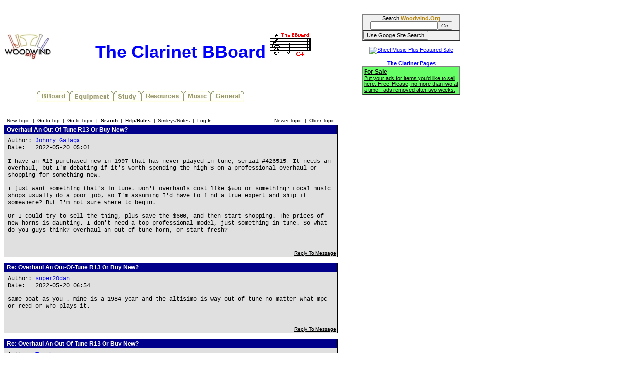

--- FILE ---
content_type: text/html
request_url: http://test.woodwind.org/oboe/BBoard/read.html?f=1&i=498321&t=498271
body_size: 29428
content:
<!DOCTYPE html PUBLIC "-//W3C//DTD XHTML 1.0 Transitional//EN" "http://www.w3.org/TR/xhtml1/DTD/xhtml1-transitional.dtd">
<html>
<head>
<title>The Clarinet BBoard</title>
<link rel="stylesheet" type="text/css" href="/CSS/Woodwind.css" />
<meta http-equiv="Content-Type" content="text/html; charset=utf-8" />
<meta http-equiv="X-UA-Compatible" content="IE=edge,chrome=1" />
<script src="/JS/Base.js" type="text/javascript"></script>
<script async src="https://pagead2.googlesyndication.com/pagead/js/adsbygoogle.js?client=ca-pub-4626466139341305"
     crossorigin="anonymous"></script></head>
<body>
<table width="931" border="0" cellpadding="0" cellspacing="0">
<tr>
<td align="left" valign="top" width="730"><p align="center" class="bigBanner"><a href="/index.html" onmouseover="setMenuBanner('To the WW5 Menu');" onmouseout="setMenuBanner('');"><img src="/images/tinylogo.jpg" hspace="0" vspace="0" border="0" align="left" height="60" width="96" alt="Woodwind.Org" /></a><span>The Clarinet BBoard<img src="/clarinet/BBoard/images/C4.gif" hspace="0" vspace="0" border="0" height="53" width="97" alt="The C4 standard" /></span></p>
<div class="center"><table width="560" border="0" cellpadding="0" cellspacing="0">
<tr>
<td align="left" valign="top" width="560"><img src="/images/misc/transpix.gif" hspace="0" vspace="0" border="0" height="22" width="1" alt="&nbsp;" /><table width="560" border="0" cellpadding="0" cellspacing="0">
<tr>
<td align="left" valign="top" width="69">&nbsp;</td>
<td align="left" valign="top" width="67"><a href="/clarinet/BBoard/index.html" onmouseover="setMenuBanner('The Clarinet &amp; Klezmer Bulletin Boards');swapImage(clBBoard,'/images/buttons/clBBoard(1).jpg')" onmouseout="setMenuBanner('');swapImage(clBBoard,'/images/buttons/clBBoard(0).jpg')"><img src="/images/buttons/clBBoard(0).jpg" hspace="0" vspace="0" border="0" height="22" width="67" alt="BBoard" name="clBBoard" /></a></td>
<td align="left" valign="top" width="90"><a href="/clarinet/Equipment/index.html" onmouseover="setMenuBanner('All about reeds, mouthpieces, ligatures, clarinets, serial number lists, and more ...');swapImage(clEquip,'/images/buttons/clEquip(1).jpg')" onmouseout="setMenuBanner('');swapImage(clEquip,'/images/buttons/clEquip(0).jpg')"><img src="/images/buttons/clEquip(0).jpg" hspace="0" vspace="0" border="0" height="22" width="90" alt="Equipment" name="clEquip" /></a></td>
<td align="left" valign="top" width="56"><a href="/clarinet/Study/index.html" onmouseover="setMenuBanner('Tips, technique, scales, personalized help');swapImage(clStudy,'/images/buttons/clStudy(1).jpg')" onmouseout="setMenuBanner('');swapImage(clStudy,'/images/buttons/clStudy(0).jpg')"><img src="/images/buttons/clStudy(0).jpg" hspace="0" vspace="0" border="0" height="22" width="56" alt="Study" name="clStudy" /></a></td>
<td align="left" valign="top" width="86"><a href="/clarinet/Resources/index.html" onmouseover="setMenuBanner('Retailers, clarinet music reference, bibliographies &amp; discographies, Internet resources, mailing lists, medical specialists, and more ...');swapImage(clResource,'/images/buttons/clResource(1).jpg')" onmouseout="setMenuBanner('');swapImage(clResource,'/images/buttons/clResource(0).jpg')"><img src="/images/buttons/clResource(0).jpg" hspace="0" vspace="0" border="0" height="22" width="86" alt="Resources" name="clResource" /></a></td>
<td align="left" valign="top" width="56"><a href="/clarinet/Music/index.html" onmouseover="setMenuBanner('Printable music, MIDI files, and study manuscripts');swapImage(clMusic,'/images/buttons/clMusic(1).jpg')" onmouseout="setMenuBanner('');swapImage(clMusic,'/images/buttons/clMusic(0).jpg')"><img src="/images/buttons/clMusic(0).jpg" hspace="0" vspace="0" border="0" height="22" width="56" alt="Music" name="clMusic" /></a></td>
<td align="left" valign="top" width="68"><a href="/clarinet/General/index.html" onmouseover="setMenuBanner('Miscellaneous bits and pieces');swapImage(clGeneral,'/images/buttons/clGeneral(1).jpg')" onmouseout="setMenuBanner('');swapImage(clGeneral,'/images/buttons/clGeneral(0).jpg')"><img src="/images/buttons/clGeneral(0).jpg" hspace="0" vspace="0" border="0" height="22" width="68" alt="General" name="clGeneral" /></a></td>
<td align="left" valign="top">&nbsp;</td>
<td align="left" valign="top" width="68">&nbsp;</td>
</tr>
</table>
</td>
</tr>
<tr>
<td align="left" valign="top" width="560"><table width="560" border="0" cellpadding="0" cellspacing="0">
<tr>
<td align="center" valign="middle" width="559"><span class="smallBanner" id="banner">&nbsp;</span></td>
<td align="left" valign="top" width="1"><img src="/images/misc/transpix.gif" hspace="0" vspace="0" border="0" align="left" height="30" width="1" alt="&nbsp;" /></td>
</tr>
</table>
</td>
</tr>
</table>
</div>

<script language="JavaScript" type="text/javascript">

function delmsg(url){
ans=window.confirm("You are about to delete this\nmessage and all it's children.\n Do you want to continue?");
  if(ans){
    window.location.replace(url);
  }
}
</script>
<table width="680" cellspacing="0" cellpadding="3" border="0">
<tr>
    <td nowrap="nowrap" align="left"  bgcolor="#FFFFFF"><FONT color='#000000' class="PhorumNav">&nbsp;<a href="post.html?f=1"><FONT color='#000000' class="PhorumNav">New Topic</font></a>&nbsp;&nbsp;|&nbsp;&nbsp;<a href="list.html?f=1"><FONT color='#000000' class="PhorumNav">Go to Top</font></a>&nbsp;&nbsp;|&nbsp;&nbsp;<a href="list.html?f=1&t=1653270582&a=3"><FONT color='#000000' class="PhorumNav">Go to Topic</font></a>&nbsp;&nbsp;|&nbsp;&nbsp;<a href="search.html?f=1"><FONT color='#000000' class="PhorumNav"><b>Search</b></font></a>&nbsp;&nbsp;|&nbsp;&nbsp;<a href="help.html?f=1"><FONT color='#000000' class="PhorumNav">Help/<b>Rules</b></font></a>&nbsp;&nbsp;|&nbsp;&nbsp;<a href="smiley.html?f=1"><FONT color='#000000' class="PhorumNav">Smileys/Notes</font></a>&nbsp;&nbsp;|&nbsp;&nbsp;<a href="login.html?f=1"><FONT color='#000000' class="PhorumNav">Log In</font></a>&nbsp;</font></td>
    <td nowrap="nowrap" align="right"  bgcolor="#FFFFFF"><FONT color='#000000' class="PhorumNav">&nbsp;<a href="read.html?f=1&t=498271&a=1"><FONT color='#000000' class="PhorumNav">Newer Topic</font></a>&nbsp;&nbsp;|&nbsp;&nbsp;<a href="read.html?f=1&t=498271&a=2"><FONT color='#000000' class="PhorumNav">Older Topic</font></a>&nbsp;</font></td>
</tr>
</table>
<a name="reply_498271"></a>
<table class="PhorumListTable" width="680" cellspacing="0" cellpadding="2" border="0">
<tr>
    <td  bgcolor="#00008a"><FONT class="PhorumTableHeader" color="#FFFFFF">&nbsp;Overhaul An Out-Of-Tune R13 Or Buy New?</font></td>
</tr>
<tr>
    <td  bgcolor="#e0e0e0" valign="TOP"><table width="100%" cellspacing="0" cellpadding="5" border="0">
<tr>
    <td  bgcolor="#e0e0e0" width="100%" valign="top"><font class="PhorumMessage" color="#000000">
Author:&nbsp;<a href="http://test.woodwind.org/clarinet/BBoard/profile.html?f=1&id=639">Johnny Galaga</a>&nbsp;<br />
Date:&nbsp;&nbsp;&nbsp;2022-05-20 05:01<br />
<br />I have an R13 purchased new in 1997 that has never played in tune, serial #426515.  It needs an overhaul, but I'm debating if it's worth spending the high $ on a professional overhaul or shopping for something new.<br />
<br />
I just want something that's in tune.  Don't overhauls cost like $600 or something?  Local music shops usually do a poor job, so I'm assuming I'd have to find a true expert and ship it somewhere?  But I'm not sure where to begin.<br />
<br />
Or I could try to sell the thing, plus save the $600, and then start shopping.  The prices of new horns is daunting.  I don't need a top professional model, just something in tune.  So what do you guys think?  Overhaul an out-of-tune horn, or start fresh?<br /><br />
</font><p>
</td>
</tr>
</table>
</td>
</tr>
<tr>
    <td valign="TOP" width="100%" align="RIGHT"  bgcolor="#e0e0e0">
    <a href="read.html?f=1&i=498271&t=498271#REPLY"><FONT color='#000000' class="PhorumNav">Reply To Message</a></font>
    <br />
</td>
</tr>
</table>
<table width="680" cellspacing="0" cellpadding="0" border="0">
<tr>
    <td width="100%"><FONT color='#000000' class="PhorumNav">&nbsp;</font></td>
</tr>
</table>
<a name="reply_498274"></a>
<table class="PhorumListTable" width="680" cellspacing="0" cellpadding="2" border="0">
<tr>
    <td  bgcolor="#00008a"><FONT class="PhorumTableHeader" color="#FFFFFF">&nbsp;Re: Overhaul An Out-Of-Tune R13 Or Buy New?</font></td>
</tr>
<tr>
    <td  bgcolor="#e0e0e0" valign="TOP"><table width="100%" cellspacing="0" cellpadding="5" border="0">
<tr>
    <td  bgcolor="#e0e0e0" width="100%" valign="top"><font class="PhorumMessage" color="#000000">
Author:&nbsp;<a href="http://test.woodwind.org/clarinet/BBoard/profile.html?f=1&id=96">super20dan</a>&nbsp;<br />
Date:&nbsp;&nbsp;&nbsp;2022-05-20 06:54<br />
<br />same boat as you . mine is a 1984 year and the altisimo is way out of tune no matter what mpc or reed or who plays it.<br /><br />
</font><p>
</td>
</tr>
</table>
</td>
</tr>
<tr>
    <td valign="TOP" width="100%" align="RIGHT"  bgcolor="#e0e0e0">
    <a href="read.html?f=1&i=498274&t=498271#REPLY"><FONT color='#000000' class="PhorumNav">Reply To Message</a></font>
    <br />
</td>
</tr>
</table>
<table width="680" cellspacing="0" cellpadding="0" border="0">
<tr>
    <td width="100%"><FONT color='#000000' class="PhorumNav">&nbsp;</font></td>
</tr>
</table>
<a name="reply_498276"></a>
<table class="PhorumListTable" width="680" cellspacing="0" cellpadding="2" border="0">
<tr>
    <td  bgcolor="#00008a"><FONT class="PhorumTableHeader" color="#FFFFFF">&nbsp;Re: Overhaul An Out-Of-Tune R13 Or Buy New?</font></td>
</tr>
<tr>
    <td  bgcolor="#e0e0e0" valign="TOP"><table width="100%" cellspacing="0" cellpadding="5" border="0">
<tr>
    <td  bgcolor="#e0e0e0" width="100%" valign="top"><font class="PhorumMessage" color="#000000">
Author:&nbsp;<a href="http://test.woodwind.org/clarinet/BBoard/profile.html?f=1&id=6295">Tom H</a>&nbsp;<br />
Date:&nbsp;&nbsp;&nbsp;2022-05-20 07:05<br />
<br />If you don't need a top pro model, what are your requirements? "Intermediate" type model (not a fan of those)? Maybe if it were me I'd just buy a $400 new student model "plastic" one. I wouldn't hesitate to use my Selmer one of those at a concert and keep it as a spare under my chair. I have never been a major symphony player thus I would not buy a new Buffet-- these days. It costs almost as much as a tank of gas right now in Canada.  How out of tune is your R13? Is it fixable? I'd have no problem spending $600 on my 1999 R13 if it needed it.<br />
<br />
The Most Advanced Clarinet Book-- Sheet Music Plus item A0.1001315,  Musicnotes product no. MB0000649.<br />
   <br />
Boreal Ballad for unaccompanied clarinet-Sheet Music Plus item A0.1001314.<br />
Musicnotes product no. MNO287475<br /><br />
</font><p>
</td>
</tr>
</table>
</td>
</tr>
<tr>
    <td valign="TOP" width="100%" align="RIGHT"  bgcolor="#e0e0e0">
    <a href="read.html?f=1&i=498276&t=498271#REPLY"><FONT color='#000000' class="PhorumNav">Reply To Message</a></font>
    <br />
</td>
</tr>
</table>
<table width="680" cellspacing="0" cellpadding="0" border="0">
<tr>
    <td width="100%"><FONT color='#000000' class="PhorumNav">&nbsp;</font></td>
</tr>
</table>
<a name="reply_498277"></a>
<table class="PhorumListTable" width="680" cellspacing="0" cellpadding="2" border="0">
<tr>
    <td  bgcolor="#00008a"><FONT class="PhorumTableHeader" color="#FFFFFF">&nbsp;Re: Overhaul An Out-Of-Tune R13 Or Buy New?</font></td>
</tr>
<tr>
    <td  bgcolor="#e0e0e0" valign="TOP"><table width="100%" cellspacing="0" cellpadding="5" border="0">
<tr>
    <td  bgcolor="#e0e0e0" width="100%" valign="top"><font class="PhorumMessage" color="#000000">
Author:&nbsp;<a href="http://test.woodwind.org/clarinet/BBoard/profile.html?f=1&id=14816">SunnyDaze</a>&nbsp;<br />
Date:&nbsp;&nbsp;&nbsp;2022-05-20 11:47<br />
<br />I used to have an out of tune clarinet and it was a massive improvement for me when I switch to a well tuned one. I can recommend it highly. <br />
<br />
I bought a Yamaha Custom CX and I think its tuning is great right up to the top (though I'm not extremely experienced in the high altissimo). It's a bit cheaper than the standard professional instruments, but very good. <br />
<br />
I did look at less expensive ones but to get a really nice tone it seemed to need a professional grade one.<br /><br />
</font><p>
</td>
</tr>
</table>
</td>
</tr>
<tr>
    <td valign="TOP" width="100%" align="RIGHT"  bgcolor="#e0e0e0">
    <a href="read.html?f=1&i=498277&t=498271#REPLY"><FONT color='#000000' class="PhorumNav">Reply To Message</a></font>
    <br />
</td>
</tr>
</table>
<table width="680" cellspacing="0" cellpadding="0" border="0">
<tr>
    <td width="100%"><FONT color='#000000' class="PhorumNav">&nbsp;</font></td>
</tr>
</table>
<a name="reply_498287"></a>
<table class="PhorumListTable" width="680" cellspacing="0" cellpadding="2" border="0">
<tr>
    <td  bgcolor="#00008a"><FONT class="PhorumTableHeader" color="#FFFFFF">&nbsp;Re: Overhaul An Out-Of-Tune R13 Or Buy New?</font></td>
</tr>
<tr>
    <td  bgcolor="#e0e0e0" valign="TOP"><table width="100%" cellspacing="0" cellpadding="5" border="0">
<tr>
    <td  bgcolor="#e0e0e0" width="100%" valign="top"><font class="PhorumMessage" color="#000000">
Author:&nbsp;<a href="http://test.woodwind.org/clarinet/BBoard/profile.html?f=1&id=93">Ed</a>&nbsp;<br />
Date:&nbsp;&nbsp;&nbsp;2022-05-20 16:31<br />
<br />Perhaps send it to Wes Rice for an evaluation. There may be issues he could suggest or make a barrel for it that would help. If he thinks it is workable, I would just get it fixed up<br />
<br />
<a href="https://www.clarinetworks.com" target="_blank">https://www.clarinetworks.com</a><br /><br />
</font><p>
</td>
</tr>
</table>
</td>
</tr>
<tr>
    <td valign="TOP" width="100%" align="RIGHT"  bgcolor="#e0e0e0">
    <a href="read.html?f=1&i=498287&t=498271#REPLY"><FONT color='#000000' class="PhorumNav">Reply To Message</a></font>
    <br />
</td>
</tr>
</table>
<table width="680" cellspacing="0" cellpadding="0" border="0">
<tr>
    <td width="100%"><FONT color='#000000' class="PhorumNav">&nbsp;</font></td>
</tr>
</table>
<a name="reply_498291"></a>
<table class="PhorumListTable" width="680" cellspacing="0" cellpadding="2" border="0">
<tr>
    <td  bgcolor="#00008a"><FONT class="PhorumTableHeader" color="#FFFFFF">&nbsp;Re: Overhaul An Out-Of-Tune R13 Or Buy New?</font></td>
</tr>
<tr>
    <td  bgcolor="#e0e0e0" valign="TOP"><table width="100%" cellspacing="0" cellpadding="5" border="0">
<tr>
    <td  bgcolor="#e0e0e0" width="100%" valign="top"><font class="PhorumMessage" color="#000000">
Author:&nbsp;<a href="http://test.woodwind.org/clarinet/BBoard/profile.html?f=1&id=3044">Paul Aviles</a>&nbsp;<br />
Date:&nbsp;&nbsp;&nbsp;2022-05-20 17:24<br />
<br />There are some folks out there who can work on a clarinet to get it to play better in tune such as Morrie Backun.   As SunnyDaze had mentioned there is NO SUBSTITUTE for playing on an in-tune horn (this is your FIRST priority when trying gear, horns and mouthpieces.<br />
<br />
<br />
Ok, I'll tell on myself.  The first thing I listen/look for is a horn that's fun to play.  BUT then I go through it with a tuner and make sure that the irregularities (and there are ALWAYS irregularities) are compensatable in easy ways.  Tuning is the final deciding factor ALWAYS!!! There once was a Buffet Vintage that had the nicest sound I heard to date and was at a great price.  The Bb sitting on the first ledger line over the staff was pretty well out of tune (not the corresponding throat Eb).  I might have been able to get someone to "fix it," but I was not willing to take that chance and passed on it......still have dreams about that one.<br />
<br />
<br />
NEXT TIME, buy one that tunes well.<br />
<br />
<br />
<br />
<br />
..............Paul Aviles<br />
<br />
<br /><br />
</font><p>
</td>
</tr>
</table>
</td>
</tr>
<tr>
    <td valign="TOP" width="100%" align="RIGHT"  bgcolor="#e0e0e0">
    <a href="read.html?f=1&i=498291&t=498271#REPLY"><FONT color='#000000' class="PhorumNav">Reply To Message</a></font>
    <br />
</td>
</tr>
</table>
<table width="680" cellspacing="0" cellpadding="0" border="0">
<tr>
    <td width="100%"><FONT color='#000000' class="PhorumNav">&nbsp;</font></td>
</tr>
</table>
<a name="reply_498303"></a>
<table class="PhorumListTable" width="680" cellspacing="0" cellpadding="2" border="0">
<tr>
    <td  bgcolor="#00008a"><FONT class="PhorumTableHeader" color="#FFFFFF">&nbsp;Re: Overhaul An Out-Of-Tune R13 Or Buy New?</font></td>
</tr>
<tr>
    <td  bgcolor="#e0e0e0" valign="TOP"><table width="100%" cellspacing="0" cellpadding="5" border="0">
<tr>
    <td  bgcolor="#e0e0e0" width="100%" valign="top"><font class="PhorumMessage" color="#000000">
Author:&nbsp;<a href="http://test.woodwind.org/clarinet/BBoard/profile.html?f=1&id=287">donald</a>&nbsp;<br />
Date:&nbsp;&nbsp;&nbsp;2022-05-21 00:21<br />
<br />How about you detail some of the problems, then we can advise you if the tuning can be easily fixed<br /><br />
</font><p>
</td>
</tr>
</table>
</td>
</tr>
<tr>
    <td valign="TOP" width="100%" align="RIGHT"  bgcolor="#e0e0e0">
    <a href="read.html?f=1&i=498303&t=498271#REPLY"><FONT color='#000000' class="PhorumNav">Reply To Message</a></font>
    <br />
</td>
</tr>
</table>
<table width="680" cellspacing="0" cellpadding="0" border="0">
<tr>
    <td width="100%"><FONT color='#000000' class="PhorumNav">&nbsp;</font></td>
</tr>
</table>
<a name="reply_498321"></a>
<table class="PhorumListTable" width="680" cellspacing="0" cellpadding="2" border="0">
<tr>
    <td  bgcolor="#00008a"><FONT class="PhorumTableHeader" color="#FFFFFF">&nbsp;Re: Overhaul An Out-Of-Tune R13 Or Buy New?</font></td>
</tr>
<tr>
    <td  bgcolor="#e0e0e0" valign="TOP"><table width="100%" cellspacing="0" cellpadding="5" border="0">
<tr>
    <td  bgcolor="#e0e0e0" width="100%" valign="top"><font class="PhorumMessage" color="#000000">
Author:&nbsp;<a href="http://test.woodwind.org/clarinet/BBoard/profile.html?f=1&id=14791">m1964</a>&nbsp;<br />
Date:&nbsp;&nbsp;&nbsp;2022-05-22 18:18<br />
<br />donald wrote:<br />
<br />
&gt; How about you detail some of the problems, then we can advise<br />
&gt; you if the tuning can be easily fixed<br />
<br />
It would be easier to suggest what to do if the OP said where he is located. There could be a skilled tech within driving distance from him.<br />
<br />
<br /><br />
</font><p>
</td>
</tr>
</table>
</td>
</tr>
<tr>
    <td valign="TOP" width="100%" align="RIGHT"  bgcolor="#e0e0e0">
    <a href="read.html?f=1&i=498321&t=498271#REPLY"><FONT color='#000000' class="PhorumNav">Reply To Message</a></font>
    <br />
</td>
</tr>
</table>
<table width="680" cellspacing="0" cellpadding="0" border="0">
<tr>
    <td width="100%"><FONT color='#000000' class="PhorumNav">&nbsp;</font></td>
</tr>
</table>
<a name="reply_498334"></a>
<table class="PhorumListTable" width="680" cellspacing="0" cellpadding="2" border="0">
<tr>
    <td  bgcolor="#00008a"><FONT class="PhorumTableHeader" color="#FFFFFF">&nbsp;Re: Overhaul An Out-Of-Tune R13 Or Buy New?</font></td>
</tr>
<tr>
    <td  bgcolor="#e0e0e0" valign="TOP"><table width="100%" cellspacing="0" cellpadding="5" border="0">
<tr>
    <td  bgcolor="#e0e0e0" width="100%" valign="top"><font class="PhorumMessage" color="#000000">
Author:&nbsp;<a href="http://test.woodwind.org/clarinet/BBoard/profile.html?f=1&id=6251">Ursa</a>&nbsp;<br />
Date:&nbsp;&nbsp;&nbsp;2022-05-23 01:13<br />
<br />Johnny, it would also be helpful to know if your R13 is out-of-tune with every single mouthpiece and reed setup you've ever tried with it.<br />
<br />
Any given mouthpiece--regardless of who made it or what it cost--can yield faulty intonation on any given clarinet.<br /><br />
</font><p>
</td>
</tr>
</table>
</td>
</tr>
<tr>
    <td valign="TOP" width="100%" align="RIGHT"  bgcolor="#e0e0e0">
    <a href="read.html?f=1&i=498334&t=498271#REPLY"><FONT color='#000000' class="PhorumNav">Reply To Message</a></font>
    <br />
</td>
</tr>
</table>
<table width="680" cellspacing="0" cellpadding="0" border="0">
<tr>
    <td width="100%"><FONT color='#000000' class="PhorumNav">&nbsp;</font></td>
</tr>
</table>
<a name="reply_498336"></a>
<table class="PhorumListTable" width="680" cellspacing="0" cellpadding="2" border="0">
<tr>
    <td  bgcolor="#00008a"><FONT class="PhorumTableHeader" color="#FFFFFF">&nbsp;Re: Overhaul An Out-Of-Tune R13 Or Buy New?</font></td>
</tr>
<tr>
    <td  bgcolor="#e0e0e0" valign="TOP"><table width="100%" cellspacing="0" cellpadding="5" border="0">
<tr>
    <td  bgcolor="#e0e0e0" width="100%" valign="top"><font class="PhorumMessage" color="#000000">
Author:&nbsp;<a href="http://test.woodwind.org/clarinet/BBoard/profile.html?f=1&id=639">Johnny Galaga</a>&nbsp;<br />
Date:&nbsp;&nbsp;&nbsp;2022-05-23 04:29<br />
<br />I'm in the Tampa, FL.  It's hard to pinpoint the exact intonation problems, but I always feel like I need to pull out at the middle joint to get the lower clarion in tune.<br /><br />
</font><p>
</td>
</tr>
</table>
</td>
</tr>
<tr>
    <td valign="TOP" width="100%" align="RIGHT"  bgcolor="#e0e0e0">
    <a href="read.html?f=1&i=498336&t=498271#REPLY"><FONT color='#000000' class="PhorumNav">Reply To Message</a></font>
    <br />
</td>
</tr>
</table>
<table width="680" cellspacing="0" cellpadding="0" border="0">
<tr>
    <td width="100%"><FONT color='#000000' class="PhorumNav">&nbsp;</font></td>
</tr>
</table>
<a name="reply_498337"></a>
<table class="PhorumListTable" width="680" cellspacing="0" cellpadding="2" border="0">
<tr>
    <td  bgcolor="#00008a"><FONT class="PhorumTableHeader" color="#FFFFFF">&nbsp;Re: Overhaul An Out-Of-Tune R13 Or Buy New?</font></td>
</tr>
<tr>
    <td  bgcolor="#e0e0e0" valign="TOP"><table width="100%" cellspacing="0" cellpadding="5" border="0">
<tr>
    <td  bgcolor="#e0e0e0" width="100%" valign="top"><font class="PhorumMessage" color="#000000">
Author:&nbsp;<a href="http://test.woodwind.org/clarinet/BBoard/profile.html?f=1&id=6251">Ursa</a>&nbsp;<br />
Date:&nbsp;&nbsp;&nbsp;2022-05-23 05:49<br />
<br />Hard to pinpoint the exact problems?  If you haven't spent time in a controlled environment with a tuner plotting exactly where the intonation faults are with your clarinet, you will not be able to effectively communicate what the problems are to your technician.  He/she will have to waste valuable time figuring it all out for you.<br />
<br />
These problems, once clearly identified, can most often be addressed by your technician during your clarinet's annual service.  You may not need an overhaul.<br />
<br />
Many R13s need a pull at the centre tenon to play in tune.  No worries there.<br /><br />
</font><p>
</td>
</tr>
</table>
</td>
</tr>
<tr>
    <td valign="TOP" width="100%" align="RIGHT"  bgcolor="#e0e0e0">
    <a href="read.html?f=1&i=498337&t=498271#REPLY"><FONT color='#000000' class="PhorumNav">Reply To Message</a></font>
    <br />
</td>
</tr>
</table>
<table width="680" cellspacing="0" cellpadding="3" border="0">
<tr>
    <td width="100%" align="left"  bgcolor="#FFFFFF"><FONT color='#000000' class="PhorumNav">&nbsp;<a href="index.html?f=0"><FONT color='#000000' class="PhorumNav">Avail. Forums</font></a>&nbsp;&nbsp;|&nbsp;&nbsp;<a href="read.html?f=1&i=498321&t=498271&v=t"><FONT color='#000000' class="PhorumNav">Threaded View</font></a>&nbsp;</font></td>
    <td nowrap="nowrap" align="right"  bgcolor="#FFFFFF"><FONT color='#000000' class="PhorumNav">&nbsp;<a href="read.html?f=1&t=498271&a=1"><FONT color='#000000' class="PhorumNav">Newer Topic</font></a>&nbsp;&nbsp;|&nbsp;&nbsp;<a href="read.html?f=1&t=498271&a=2"><FONT color='#000000' class="PhorumNav">Older Topic</font></a>&nbsp;</font></tr>
</table>
<a name="REPLY"></a>
<br /><br />
<div>
<form action="login.html" method="post">
<input type="hidden" name="f" value="1" />
<input type="hidden" name="target" value="/oboe/BBoard/read.html?f=1&i=498321&t=498271" />
<table cellspacing="0" cellpadding="0" border="0">
<tr>
    <td  bgcolor="#FFFFFF">
      <table cellspacing="0" cellpadding="2" border="0">
        <tr>
          <td><FONT color='#000000' class="PhorumNav">&nbsp;<a href="index.html?f=0"><FONT color='#000000' class="PhorumNav">Avail. Forums</font></a>&nbsp;&nbsp;|&nbsp;&nbsp;<a href="register.html?f=1&target=/oboe/BBoard/read.html?f=1&i=498321&t=498271"><FONT color='#000000' class="PhorumNav">Need a Login? Register Here</font></a>&nbsp;</font></td>
        </tr>
      </table>
    </td>
</tr>
<tr>
    <td  bgcolor="#FFFFFF">
        <table class="PhorumListTable" cellspacing="0" cellpadding="2" border="0">
        <tr>
            <td class="PhorumTableHeader" height="21" colspan="2"  bgcolor="#00008a"><FONT color="#FFFFFF">&nbsp;User Login</font></td>
        </tr>
        <tr>
            <td  bgcolor="#ffffff" nowrap="nowrap"><font color="#000000">&nbsp;User Name:</font></td>
            <td  bgcolor="#ffffff"><input type="Text" name="username" size="30" maxlength="50" /></td>
        </tr>
        <tr>
            <td  bgcolor="#ffffff" nowrap="nowrap"><font color="#000000">&nbsp;Password:</font></td>
            <td  bgcolor="#ffffff"><input type="Password" name="password" size="30" maxlength="20" /></td>
        </tr>
        <tr>
            <td  bgcolor="#ffffff" nowrap="nowrap"><font color="#000000">&nbsp;Remember my login:</font></td>
            <td  bgcolor="#ffffff"><input type="checkbox" value="1" name="remember_login" checked="" /></td>
        </tr>	
        <tr>
            <td  bgcolor="#ffffff" nowrap="nowrap">&nbsp;</td>
            <td  bgcolor="#ffffff"><input type="submit" value="Login" />&nbsp;<br /><img src="images/trans.gif" width=3 height=3 border=0></td>
        </tr>
        </table>
    </td>
</tr>
</table>
</form>

<form action="login.html" method="post">
<input type="hidden" name="f" value="1" />
<input type="hidden" name="target" value="/oboe/BBoard/read.html?f=1&i=498321&t=498271" />
<input type="hidden" name="forgotpass" value="1" />
<table cellspacing="0" cellpadding="0" border="0">
<tr>
    <td  bgcolor="#FFFFFF">

        <table class="PhorumListTable" width="400" cellspacing="0" cellpadding="2" border="0">
        <tr>
            <td class="PhorumTableHeader" height="21"  bgcolor="#00008a"><FONT color="#FFFFFF">&nbsp;Forgot Your Password?</font></td>
        </tr>
        <tr>
            <td  bgcolor="#ffffff"><font color="#000000">Enter your email address or user name below and a new password will be sent to the email address associated with your profile.</font></td>
        </tr>
        <tr>
            <td align="center"  bgcolor="#ffffff"><input type="Text" name="lookup" size="30" maxlength="50"> <input type="submit" value="Submit" /></td>
        </tr>
        </table>
    </td>
</tr>
</table>
</form>
</div>
</td>
<td align="left" valign="top" width="200"><form action="/Search/index.html" method="post"><input type="hidden" name="woodwind_index" value="woodwind_index" /><table width="200" border="1" cellpadding="0" cellspacing="0" class="searchBackground">
<tr>
<td align="center" valign="middle" width="100%">Search <span class="woodwindOrg">Woodwind.Org</span><br /><input type="text" name="words" size="20" maxlength="80" /><input type="submit" name="Submit" value="Go" /></td>
</tr>
<tr>
<td align="left" valign="top" width="100%"><input type="submit" name="Google" value="Use Google Site Search" /></td>
</tr>
</table>
</form>
<div class="center"><br /><a href="http://www.sheetmusicplus.com/a/featured.html?id=14785"><img src="http://gfxa.sheetmusicplus.com/smp_monthpromo_sb.gif" border=0 height=125 width=125 alt="Sheet Music Plus Featured Sale"></div>
<div class="center"><br /><span class="clarinetPages">The Clarinet Pages</span></div>
<table width="200" border="1" cellpadding="2" cellspacing="0" class="forSale">
<tr>
<td align="left" valign="top"><a href="http://test.woodwind.org/clarinet/BBoard/list.html?f=41" class="forSale" target="_blank"><span class="adTitle">For Sale<br /></span><span>Put your ads for items you'd like to sell here. Free! Please, no more than two at a time - ads removed after two weeks.</span></a></td>
</tr>
</table>
<br /></td>
<td align="left" valign="top" width="1" rowspan="2"><img src="/images/misc/transpix.gif" hspace="0" vspace="0" border="0" height="460" width="1" alt="&nbsp;" /></td>
</tr>
<tr>
<td align="left" valign="middle" colspan="2"><img src="/images/misc/transpix.gif" hspace="0" vspace="0" border="0" height="20" width="1" alt="&nbsp;" /><span class="footer">&nbsp;&nbsp;&nbsp;&nbsp;Copyright &copy; Woodwind.Org, Inc. All Rights Reserved&nbsp;&nbsp;&nbsp;&nbsp;<a href="http://test.woodwind.org/Privacy.html" class="footer" target="_blank">Privacy Policy</a>&nbsp;&nbsp;&nbsp;&nbsp;Contact <a href="mailto:charette@woodwind.org?Subject=" class="footer">charette@woodwind.org</a></span>
<!--  -->
</td>
</tr>
</table>
<script type="text/javascript">
var gaJsHost = (("https:" == document.location.protocol) ? "https://ssl." : "http://www.");
document.write(unescape("%3Cscript src='" + gaJsHost + "google-analytics.com/ga.js' type='text/javascript'%3E%3C/script%3E"));
</script>
<script type="text/javascript">
try {
var pageTracker = _gat._getTracker("UA-8611312-1");
pageTracker._trackPageview();
} catch(err) {}</script></body>
</html>

--- FILE ---
content_type: text/html; charset=utf-8
request_url: https://www.google.com/recaptcha/api2/aframe
body_size: 212
content:
<!DOCTYPE HTML><html><head><meta http-equiv="content-type" content="text/html; charset=UTF-8"></head><body><script nonce="lSq1-ZsXysfwwwhlVrXZng">/** Anti-fraud and anti-abuse applications only. See google.com/recaptcha */ try{var clients={'sodar':'https://pagead2.googlesyndication.com/pagead/sodar?'};window.addEventListener("message",function(a){try{if(a.source===window.parent){var b=JSON.parse(a.data);var c=clients[b['id']];if(c){var d=document.createElement('img');d.src=c+b['params']+'&rc='+(localStorage.getItem("rc::a")?sessionStorage.getItem("rc::b"):"");window.document.body.appendChild(d);sessionStorage.setItem("rc::e",parseInt(sessionStorage.getItem("rc::e")||0)+1);localStorage.setItem("rc::h",'1768771898295');}}}catch(b){}});window.parent.postMessage("_grecaptcha_ready", "*");}catch(b){}</script></body></html>

--- FILE ---
content_type: text/css
request_url: http://test.woodwind.org/CSS/Woodwind.css
body_size: 3946
content:
a:link {
	color : #0000FF;
	text-decoration : underline;
}

a:visited,a:active {
	color : #000000;
	text-decoration : underline;
}

a:hover {
	color : #FF0000;
	text-decoration : underline;
}

body {
	background : #FFFFFF;
}

p{
	font-family : Verdana, Arial, Clean, Helvetica, sans-serif;
	font-size : 11px;
	padding-right : 10px;
}

td, tr,ul, ol, li, input, select, dl, dd, dt, blockquote, form {
	font-family : Verdana, Arial, Clean, Helvetica, sans-serif;
	font-size : 11px;
}

.forSale,.forSale:link,.forSale:visited,.forSale:active {
	background : #66FF66;
	color : #000000;
	text-decoration : none;
}

.adBox,.adBox:link,.adBox:visited,.adBox:active {
	background : #FFEBCD;
	color : #000000;
	text-decoration : none;
}

.adBox:hover {
	color : #0000FF;
	text-decoration : underline;
}

.adTitle {
	font-weight : bold;
	color : #000000;
	text-decoration : underline;
	text-align: center;
	font-size: 12px;
}

.donationGreen
{
	background : Green;
}

.donationRed
{
	background : Red;
}

.classifiedBackground {
	background : #006699;
	color : #FFFFFF;
	font-weight : bold;
}

.classifiedEven {
	background : #FFFFFF;
}
.classifiedOdd{
	background : #E6E6E6;
}

.classifiedBig {
	color : #0000FF;
	font-weight : bold;
	font-size : 16px;
}

.big {
	font-family : Verdana, Arial, Clean, Helvetica, sans-serif;
	font-size : 24px;
	font-weight : bold;
}

.bigBanner {
	color : #0000FF;
	font-family : Geneva, Verdana, Arial, Clean, Helvetica, sans-serif;
	font-size : 36px;
	font-weight : bold;
}

.mail {
	font-style: italic;
}
 
table.bigCalendar td {
	font-size : 16px;
}

.calendarHeading{
	background : #F0F0F0;
	font-weight : bold;
}

.calendarNBackground{
	background : #E0E0FF;
}

.calendarSBackground{
	background : #FFCCCC;
}

.calendarEven{
	background : #F0F0F0;
}
.calendarOdd{
	background : #E0E0E0;
}

.center {
	text-align : center;
}

.clarinetPages {
	color : #0000FF;
	font-weight : bold;
}
.woodwindOrg{
	color : #B8860B;
	font-weight : bold;
}
.error{
	color : Red;
	font-weight : bold;
	font : 12px Arial,Helvetica,Sans-serif;
}

.bigError{
	color : Red;
	font-weight : bold;
	font : 18px Arial,Helvetica,Sans-serif;
	text-align : center;
}

.footer{
	background : transparent;
	font : 12px Verdana,Arial,Helvetica,Sans-serif;
}

.searchBackground{
	background : #F0F0F0;
}

.smallBanner {
	color : #0000FF;
	font-family : Geneva, Verdana, Arial, Clean, Helvetica, sans-serif;
	font-size : 12px;
	font-weight : bold;
}

.classifiedSmall {
font-size : 9px;
}
.classifiedSmallGray {
font-size : 9px;
color : #808080;
}

.PhorumSmaller
{
    font-family: Verdana, Arial, Clean, Helvetica, sans-serif;
    font-size: 10px;
}

.PhorumBodyArea
{
    font-family: Verdana, Arial, Clean, Helvetica, sans-serif;
    font-size: 12px;
    width: 500px;
    white-space: pre-wrap;
}

.PhorumListTable
{
    border-style : solid;
    border-color : Black;
    border-width : 1px;
}

.PhorumListRow
{
    font-family: Verdana, Arial, Clean, Helvetica, sans-serif;
    font-size: 12px;
    height: 21px;
}

.PhorumListHeader
{
    font-family: Verdana, Arial, Clean, Helvetica, sans-serif;
    font-size : 14px;
    font-weight : bold;
    height: 24px;
}

.PhorumForumTitle
{
    font-family: Verdana, Arial, Clean, Helvetica, sans-serif;
    font-size : 14px;
    font-weight: bold;
}

.PhorumTableHeader
{
    font-family: Verdana, Arial, Clean, Helvetica, sans-serif;
    font-size: 12px;
    font-weight: bold;
}

.PhorumNav
{
    font-family: Geneva, Verdana,"MS Sans Serif", Clean, sans-serif;
    font-size: 10px;
}

.PhorumNewFlag
{
    font-family: Geneva, Verdana,"MS Sans Serif", Clean, sans-serif;
    font-size: 10px;
    color: Red;
	font-weight: bold;
}

.PhorumMessage
{
    font-family: "Courier New", Geneva, Courier, Clean;
    font-size: 12px;
}

.logsBanner
{
    font-family: Geneva, Verdana, "MS Sans Serif" , Clean, sans-serif;
    font-size: 18px;
    color: Black;
	font-weight: bold;
	text-align : center;
}
